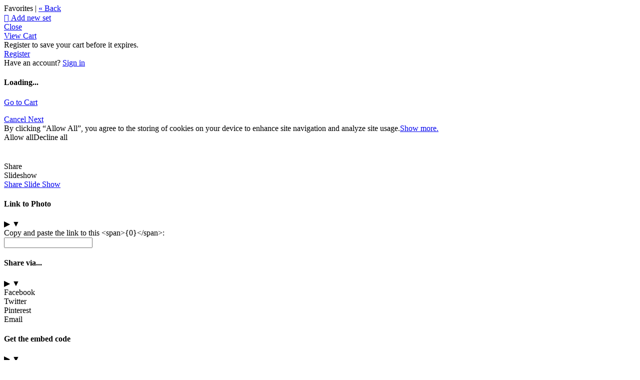

--- FILE ---
content_type: application/javascript; charset=UTF-8
request_url: https://idealphotography.zenfolio.com/cdn-cgi/challenge-platform/h/b/scripts/jsd/d251aa49a8a3/main.js?
body_size: 7850
content:
window._cf_chl_opt={AKGCx8:'b'};~function(U7,Yj,YN,Yf,Yq,YG,YC,YM,Yl,U2){U7=L,function(d,Y,UA,U6,U,X){for(UA={d:305,Y:350,U:224,X:328,a:372,I:222,H:291,J:396,i:355,S:261,K:297},U6=L,U=d();!![];)try{if(X=parseInt(U6(UA.d))/1+-parseInt(U6(UA.Y))/2*(-parseInt(U6(UA.U))/3)+-parseInt(U6(UA.X))/4+-parseInt(U6(UA.a))/5*(-parseInt(U6(UA.I))/6)+-parseInt(U6(UA.H))/7+parseInt(U6(UA.J))/8*(parseInt(U6(UA.i))/9)+parseInt(U6(UA.S))/10*(-parseInt(U6(UA.K))/11),Y===X)break;else U.push(U.shift())}catch(a){U.push(U.shift())}}(B,682112),Yj=this||self,YN=Yj[U7(204)],Yf={},Yf[U7(229)]='o',Yf[U7(313)]='s',Yf[U7(393)]='u',Yf[U7(370)]='z',Yf[U7(252)]='n',Yf[U7(243)]='I',Yf[U7(319)]='b',Yq=Yf,Yj[U7(249)]=function(Y,U,X,I,X1,X0,UF,UL,H,i,S,K,Z,D,o){if(X1={d:420,Y:199,U:412,X:190,a:366,I:335,H:416,J:335,i:232,S:327,K:303,Z:399,e:259,b:230,n:290,D:272,o:263,Q:276,m:263,V:217},X0={d:405,Y:303,U:399,X:230,a:272,I:323},UF={d:357,Y:228,U:201,X:208},UL=U7,H={'elhXd':function(Q,V){return Q<V},'uMgJI':function(Q,V){return Q===V},'qClCg':function(Q,V){return Q+V},'NIUox':function(Q,V){return V===Q},'eWAkN':function(Q,V){return Q+V},'LCtPD':function(Q,V,W){return Q(V,W)},'GSZcF':function(Q,V){return Q+V}},null===U||H[UL(X1.d)](void 0,U))return I;for(i=YO(U),Y[UL(X1.Y)][UL(X1.U)]&&(i=i[UL(X1.X)](Y[UL(X1.Y)][UL(X1.U)](U))),i=Y[UL(X1.a)][UL(X1.I)]&&Y[UL(X1.H)]?Y[UL(X1.a)][UL(X1.J)](new Y[(UL(X1.H))](i)):function(Q,Ud,V){for(Ud=UL,Q[Ud(X0.d)](),V=0;H[Ud(X0.Y)](V,Q[Ud(X0.U)]);H[Ud(X0.X)](Q[V],Q[H[Ud(X0.a)](V,1)])?Q[Ud(X0.I)](V+1,1):V+=1);return Q}(i),S='nAsAaAb'.split('A'),S=S[UL(X1.i)][UL(X1.S)](S),K=0;H[UL(X1.K)](K,i[UL(X1.Z)]);Z=i[K],D=YE(Y,U,Z),S(D)?(o=D==='s'&&!Y[UL(X1.e)](U[Z]),H[UL(X1.b)](UL(X1.n),H[UL(X1.D)](X,Z))?J(H[UL(X1.o)](X,Z),D):o||H[UL(X1.Q)](J,H[UL(X1.m)](X,Z),U[Z])):J(H[UL(X1.V)](X,Z),D),K++);return I;function J(Q,V,Uw){Uw=L,Object[Uw(UF.d)][Uw(UF.Y)][Uw(UF.U)](I,V)||(I[V]=[]),I[V][Uw(UF.X)](Q)}},YG=U7(333)[U7(347)](';'),YC=YG[U7(232)][U7(327)](YG),Yj[U7(264)]=function(U,X,X7,X6,UY,I,H,J,i,S,K){for(X7={d:368,Y:309,U:346,X:207,a:373,I:399,H:346,J:307,i:208,S:216},X6={d:368},UY=U7,I={},I[UY(X7.d)]=function(Z,n){return Z+n},I[UY(X7.Y)]=function(Z,n){return Z===n},I[UY(X7.U)]=function(Z,n){return Z<n},I[UY(X7.X)]=function(Z,n){return Z+n},H=I,J=Object[UY(X7.a)](X),i=0;i<J[UY(X7.I)];i++)if(S=J[i],H[UY(X7.Y)]('f',S)&&(S='N'),U[S]){for(K=0;H[UY(X7.H)](K,X[J[i]][UY(X7.I)]);H[UY(X7.Y)](-1,U[S][UY(X7.J)](X[J[i]][K]))&&(YC(X[J[i]][K])||U[S][UY(X7.i)](H[UY(X7.X)]('o.',X[J[i]][K]))),K++);}else U[S]=X[J[i]][UY(X7.S)](function(Z,UU){return UU=UY,H[UU(X6.d)]('o.',Z)})},YM=function(Xl,XM,Xt,XO,XE,Xq,Ua,Y,U,X,a){return Xl={d:404,Y:220,U:324},XM={d:192,Y:236,U:245,X:257,a:286,I:245,H:262,J:245,i:282,S:208,K:213,Z:378,e:410,b:245,n:415,D:254,o:267,Q:378,m:332,V:387,W:380,s:376,k:284,v:376},Xt={d:205,Y:212,U:399},XO={d:265},XE={d:286,Y:399,U:376,X:357,a:228,I:201,H:196,J:201,i:357,S:201,K:236,Z:203,e:226,b:361,n:286,D:308,o:332,Q:208,m:210,V:360,W:202,s:340,k:371,v:210,T:210,c:265,h:210,j:202,N:304,f:245,A:255,E:332,O:245,G:408,C:201,M:330,l:203,x:203,R:278,P:269,g:213,y:308,z:334,F:198,B0:341,B1:336,B2:233,B3:208,B4:365,B5:203,B6:214,B7:410,B8:257,B9:208,BB:415,Bw:348,BL:208,Bd:387},Xq={d:388,Y:374},Ua=U7,Y={'eQRyo':function(I,H){return I(H)},'bZqWG':function(I){return I()},'cOsxq':function(I,H){return H*I},'cBtSM':function(I,H){return I<H},'HjXwx':function(I,H){return I+H},'YArIA':function(I,H){return I>H},'bpuTO':Ua(Xl.d),'JCwTe':function(I,H){return I==H},'UqLol':function(I,H){return I-H},'KzqWh':function(I,H){return I>H},'UWdgx':function(I,H){return I|H},'CAeCh':function(I,H){return I<<H},'AKyHL':function(I,H){return I==H},'QLFZS':function(I,H){return I<H},'yhNHH':function(I,H){return I(H)},'sYkwk':function(I,H){return H|I},'GRcJE':function(I,H){return H!==I},'TIEFw':function(I,H){return I>H},'sxBrb':function(I,H){return I>H},'CMMTh':function(I,H){return I|H},'iDQKs':function(I,H){return I&H},'QKqQK':function(I,H){return I==H},'AbaVA':function(I,H){return I(H)},'cGgdn':function(I,H){return H|I},'HcWji':function(I,H){return I(H)},'Cwwta':function(I,H){return I&H},'omQpP':function(I,H){return H==I},'BWmFO':function(I,H){return I-H},'WRDCC':function(I,H){return I(H)},'dPCrQ':function(I,H){return I!=H},'rSRTq':function(I,H){return I(H)},'IcNAt':function(I,H){return I<H},'ooKfm':function(I,H){return I(H)},'ioUqo':function(I,H){return I*H},'lXQtV':function(I,H){return I+H},'wyOCX':function(I,H){return I+H}},U=String[Ua(Xl.Y)],X={'h':function(I,Xf,UI,H,J){return Xf={d:388,Y:376},UI=Ua,H={},H[UI(Xq.d)]=UI(Xq.Y),J=H,I==null?'':X.g(I,6,function(i,UH){return UH=UI,J[UH(Xf.d)][UH(Xf.Y)](i)})},'g':function(I,H,J,UJ,i,S,K,Z,D,o,Q,V,W,s,T,G,j,N,A){if(UJ=Ua,null==I)return'';for(S={},K={},Z='',D=2,o=3,Q=2,V=[],W=0,s=0,T=0;Y[UJ(XE.d)](T,I[UJ(XE.Y)]);T+=1)if(j=I[UJ(XE.U)](T),Object[UJ(XE.X)][UJ(XE.a)][UJ(XE.I)](S,j)||(S[j]=o++,K[j]=!0),N=Y[UJ(XE.H)](Z,j),Object[UJ(XE.X)][UJ(XE.a)][UJ(XE.J)](S,N))Z=N;else{if(Object[UJ(XE.i)][UJ(XE.a)][UJ(XE.S)](K,Z)){if(Y[UJ(XE.K)](256,Z[UJ(XE.Z)](0))){if(UJ(XE.e)!==Y[UJ(XE.b)]){for(i=0;Y[UJ(XE.n)](i,Q);W<<=1,Y[UJ(XE.D)](s,Y[UJ(XE.o)](H,1))?(s=0,V[UJ(XE.Q)](Y[UJ(XE.m)](J,W)),W=0):s++,i++);for(A=Z[UJ(XE.Z)](0),i=0;Y[UJ(XE.V)](8,i);W=Y[UJ(XE.W)](Y[UJ(XE.s)](W,1),1&A),Y[UJ(XE.k)](s,H-1)?(s=0,V[UJ(XE.Q)](Y[UJ(XE.v)](J,W)),W=0):s++,A>>=1,i++);}else Y[UJ(XE.T)](U,X)}else{for(A=1,i=0;Y[UJ(XE.c)](i,Q);W=W<<1|A,s==H-1?(s=0,V[UJ(XE.Q)](Y[UJ(XE.h)](J,W)),W=0):s++,A=0,i++);for(A=Z[UJ(XE.Z)](0),i=0;16>i;W=Y[UJ(XE.j)](W<<1.88,1&A),H-1==s?(s=0,V[UJ(XE.Q)](Y[UJ(XE.N)](J,W)),W=0):s++,A>>=1,i++);}D--,D==0&&(D=Math[UJ(XE.f)](2,Q),Q++),delete K[Z]}else for(A=S[Z],i=0;i<Q;W=Y[UJ(XE.A)](W<<1,1.24&A),s==Y[UJ(XE.E)](H,1)?(s=0,V[UJ(XE.Q)](J(W)),W=0):s++,A>>=1,i++);Z=(D--,0==D&&(D=Math[UJ(XE.O)](2,Q),Q++),S[N]=o++,String(j))}if(Y[UJ(XE.G)]('',Z)){if(Object[UJ(XE.i)][UJ(XE.a)][UJ(XE.C)](K,Z)){if(Y[UJ(XE.M)](256,Z[UJ(XE.l)](0))){for(i=0;i<Q;W<<=1,s==Y[UJ(XE.E)](H,1)?(s=0,V[UJ(XE.Q)](J(W)),W=0):s++,i++);for(A=Z[UJ(XE.x)](0),i=0;Y[UJ(XE.R)](8,i);W=Y[UJ(XE.P)](Y[UJ(XE.s)](W,1),Y[UJ(XE.g)](A,1)),Y[UJ(XE.y)](s,H-1)?(s=0,V[UJ(XE.Q)](J(W)),W=0):s++,A>>=1,i++);}else if(UJ(XE.z)===UJ(XE.F)){if(G=Y[UJ(XE.B0)](J),G===null)return;Z=(i&&D(D),Q(function(){G()},Y[UJ(XE.B1)](G,1e3)))}else{for(A=1,i=0;i<Q;W=Y[UJ(XE.s)](W,1)|A,Y[UJ(XE.B2)](s,H-1)?(s=0,V[UJ(XE.B3)](Y[UJ(XE.B4)](J,W)),W=0):s++,A=0,i++);for(A=Z[UJ(XE.B5)](0),i=0;16>i;W=Y[UJ(XE.B6)](Y[UJ(XE.s)](W,1),1.16&A),s==H-1?(s=0,V[UJ(XE.B3)](Y[UJ(XE.B7)](J,W)),W=0):s++,A>>=1,i++);}D--,Y[UJ(XE.y)](0,D)&&(D=Math[UJ(XE.O)](2,Q),Q++),delete K[Z]}else for(A=S[Z],i=0;Y[UJ(XE.n)](i,Q);W=Y[UJ(XE.s)](W,1)|Y[UJ(XE.B8)](A,1),Y[UJ(XE.B2)](s,H-1)?(s=0,V[UJ(XE.B9)](J(W)),W=0):s++,A>>=1,i++);D--,Y[UJ(XE.BB)](0,D)&&Q++}for(A=2,i=0;i<Q;W=W<<1|1.16&A,Y[UJ(XE.BB)](s,H-1)?(s=0,V[UJ(XE.B3)](J(W)),W=0):s++,A>>=1,i++);for(;;)if(W<<=1,s==Y[UJ(XE.Bw)](H,1)){V[UJ(XE.BL)](Y[UJ(XE.B4)](J,W));break}else s++;return V[UJ(XE.Bd)]('')},'j':function(I,XC,US,H){return XC={d:306,Y:406,U:352,X:312,a:320,I:312,H:357,J:244,i:201,S:307,K:295,Z:203},US=Ua,H={'bsgoe':function(J,i,Ui){return Ui=L,Y[Ui(XO.d)](J,i)},'ReVpN':US(Xt.d),'LCvFc':function(J,i){return i===J},'DVWAm':US(Xt.Y)},I==null?'':I==''?null:X.i(I[US(Xt.U)],32768,function(J,UK){return UK=US,H[UK(XC.d)](UK(XC.Y),H[UK(XC.U)])?a instanceof I[UK(XC.X)]&&H[UK(XC.a)](0,H[UK(XC.I)][UK(XC.H)][UK(XC.J)][UK(XC.i)](J)[UK(XC.S)](H[UK(XC.K)])):I[UK(XC.Z)](J)})},'i':function(I,H,J,UZ,i,S,K,Z,D,o,Q,V,W,s,T,j,A,N){for(UZ=Ua,i=[],S=4,K=4,Z=3,D=[],V=Y[UZ(XM.d)](J,0),W=H,s=1,o=0;Y[UZ(XM.Y)](3,o);i[o]=o,o+=1);for(T=0,j=Math[UZ(XM.U)](2,2),Q=1;Q!=j;N=Y[UZ(XM.X)](V,W),W>>=1,W==0&&(W=H,V=J(s++)),T|=(Y[UZ(XM.a)](0,N)?1:0)*Q,Q<<=1);switch(T){case 0:for(T=0,j=Math[UZ(XM.I)](2,8),Q=1;Y[UZ(XM.H)](Q,j);N=V&W,W>>=1,W==0&&(W=H,V=J(s++)),T|=Q*(0<N?1:0),Q<<=1);A=U(T);break;case 1:for(T=0,j=Math[UZ(XM.J)](2,16),Q=1;Q!=j;N=W&V,W>>=1,W==0&&(W=H,V=J(s++)),T|=Q*(0<N?1:0),Q<<=1);A=Y[UZ(XM.i)](U,T);break;case 2:return''}for(o=i[3]=A,D[UZ(XM.S)](A);;){if(s>I)return'';for(T=0,j=Math[UZ(XM.U)](2,Z),Q=1;Q!=j;N=Y[UZ(XM.K)](V,W),W>>=1,W==0&&(W=H,V=J(s++)),T|=(Y[UZ(XM.Z)](0,N)?1:0)*Q,Q<<=1);switch(A=T){case 0:for(T=0,j=Math[UZ(XM.J)](2,8),Q=1;j!=Q;N=W&V,W>>=1,0==W&&(W=H,V=J(s++)),T|=Q*(0<N?1:0),Q<<=1);i[K++]=Y[UZ(XM.e)](U,T),A=K-1,S--;break;case 1:for(T=0,j=Math[UZ(XM.b)](2,16),Q=1;Y[UZ(XM.H)](Q,j);N=V&W,W>>=1,Y[UZ(XM.n)](0,W)&&(W=H,V=Y[UZ(XM.D)](J,s++)),T|=Y[UZ(XM.o)](Y[UZ(XM.Q)](0,N)?1:0,Q),Q<<=1);i[K++]=U(T),A=Y[UZ(XM.m)](K,1),S--;break;case 2:return D[UZ(XM.V)]('')}if(0==S&&(S=Math[UZ(XM.J)](2,Z),Z++),i[A])A=i[A];else if(K===A)A=Y[UZ(XM.W)](o,o[UZ(XM.s)](0));else return null;D[UZ(XM.S)](A),i[K++]=Y[UZ(XM.k)](o,A[UZ(XM.v)](0)),S--,o=A,S==0&&(S=Math[UZ(XM.U)](2,Z),Z++)}}},a={},a[Ua(Xl.U)]=X.h,a}(),Yl=null,U2=U1(),U4();function YE(U,X,I,Ut,U9,H,J,i,S){J=(Ut={d:189,Y:423,U:418,X:248,a:229,I:423,H:359,J:366,i:280,S:366},U9=U7,H={},H[U9(Ut.d)]=function(K,Z){return Z===K},H[U9(Ut.Y)]=function(K,Z){return Z==K},H[U9(Ut.U)]=U9(Ut.X),H);try{i=X[I]}catch(K){return'i'}if(i==null)return J[U9(Ut.d)](void 0,i)?'u':'x';if(U9(Ut.a)==typeof i)try{if(J[U9(Ut.I)](J[U9(Ut.U)],typeof i[U9(Ut.H)]))return i[U9(Ut.H)](function(){}),'p'}catch(Z){}return U[U9(Ut.J)][U9(Ut.i)](i)?'a':i===U[U9(Ut.S)]?'D':!0===i?'T':i===!1?'F':(S=typeof i,U9(Ut.X)==S?YA(U,i)?'N':'f':Yq[S]||'?')}function U3(a,I,ae,aK,Up,H,J,i,S,K,Z,b,n,D,o){if(ae={d:271,Y:296,U:407,X:397,a:270,I:281,H:277,J:329,i:395,S:395,K:296,Z:401,e:315,b:425,n:383,D:397,o:270,Q:358,m:409,V:362,W:274,s:339,k:413,v:353,T:401,c:221,h:385,j:358,N:345,f:191,A:250,E:392,O:235,G:240,C:293,M:275,l:324},aK={d:271},Up=U7,H={},H[Up(ae.d)]=Up(ae.Y),H[Up(ae.U)]=function(Q,m){return m!==Q},H[Up(ae.X)]=function(Q,m){return Q+m},H[Up(ae.a)]=Up(ae.I),H[Up(ae.H)]=Up(ae.J),J=H,!Yy(0)){if(J[Up(ae.U)](Up(ae.i),Up(ae.S)))o[Up(ae.K)]=5e3,a[Up(ae.Z)]=function(Uc){Uc=Up,H(J[Uc(aK.d)])};else return![]}S=(i={},i[Up(ae.e)]=a,i[Up(ae.b)]=I,i);try{K=Yj[Up(ae.n)],Z=J[Up(ae.D)](J[Up(ae.o)],Yj[Up(ae.Q)][Up(ae.m)])+Up(ae.V)+K.r+Up(ae.W),b=new Yj[(Up(ae.s))](),b[Up(ae.k)](Up(ae.v),Z),b[Up(ae.K)]=2500,b[Up(ae.T)]=function(){},n={},n[Up(ae.c)]=Yj[Up(ae.Q)][Up(ae.c)],n[Up(ae.h)]=Yj[Up(ae.j)][Up(ae.h)],n[Up(ae.N)]=Yj[Up(ae.j)][Up(ae.N)],n[Up(ae.f)]=Yj[Up(ae.Q)][Up(ae.A)],n[Up(ae.E)]=U2,D=n,o={},o[Up(ae.O)]=S,o[Up(ae.G)]=D,o[Up(ae.C)]=J[Up(ae.H)],b[Up(ae.M)](YM[Up(ae.l)](o))}catch(m){}}function L(w,d,Y,U){return w=w-189,Y=B(),U=Y[w],U}function B(aj){return aj='appendChild,number,random,ooKfm,sYkwk,fivrL,Cwwta,tabIndex,isNaN,XwUlx,9213090uiddPp,dPCrQ,eWAkN,rxvNi8,QLFZS,iframe,ioUqo,uUbGN,CMMTh,iMAtT,gmOUu,qClCg,EZZzE,/invisible/jsd,send,LCtPD,yRmYV,sxBrb,onload,isArray,/cdn-cgi/challenge-platform/h/,rSRTq,MLMWZ,wyOCX,uIohk,cBtSM,location,BMNjJ,cloudflare-invisible,d.cookie,6679484wBUTfY,readyState,source,NHTuA,ReVpN,timeout,11GZWCli,http-code:,EZWNO,HUyst,fJoey,okdzz,elhXd,yhNHH,1013335HwPhKh,LCvFc,indexOf,JCwTe,NSDgj,error,postMessage,Function,string,href,AdeF3,removeChild,GLDop,qbZGn,boolean,bsgoe,zjdEH,Kzqhi,splice,mGADDg,display: none,sRHJf,bind,2163488nXDBGi,jsd,TIEFw,oxhFD,UqLol,_cf_chl_opt;JJgc4;PJAn2;kJOnV9;IWJi4;OHeaY1;DqMg0;FKmRv9;LpvFx1;cAdz2;PqBHf2;nFZCC5;ddwW5;pRIb1;rxvNi8;RrrrA2;erHi9,vnfsi,from,cOsxq,EvpTb,success,XMLHttpRequest,CAeCh,bZqWG,onerror,aIeXD,mWeIq,LRmiB4,OeMGW,split,BWmFO,loading,704ByiNGq,getPrototypeOf,DVWAm,POST,/jsd/oneshot/d251aa49a8a3/0.09612923434693062:1769873071:J1AgYZ1-uzJl8NOq_2FT2RmY5fUsSpyN9bffkE5j6co/,152811hqlxTq,eoCQc,prototype,_cf_chl_opt,catch,KzqWh,bpuTO,/b/ov1/0.09612923434693062:1769873071:J1AgYZ1-uzJl8NOq_2FT2RmY5fUsSpyN9bffkE5j6co/,NRtus,parent,AbaVA,Array,mpKAR,ZJdfO,xILht,symbol,AKyHL,222370nBdBME,keys,oe-Mu1+FwIkmqJPE6iBcHX3sU9Y7AfDGVCp08ZabQghdjyKLzxOW5$Rr42TNtvSln,createElement,charAt,YXPlz,IcNAt,clientInformation,lXQtV,vIyhp,stringify,__CF$cv$params,contentDocument,SSTpq3,ZlxAs,join,aUuaf,fQkyw,randomUUID,status,JBxy9,undefined,event,HZWoo,320JCKXJv,LvRZv,MDDvM,length,api,ontimeout,ZWcXU,xhr-error,fGoGV,sort,vBysI,SWGRl,GRcJE,AKGCx8,HcWji,KcwQl,getOwnPropertyNames,open,error on cf_chl_props,omQpP,Set,floor,vxKGY,cfhQR,NIUox,YcorY,qZNfl,VsYuC,DOMContentLoaded,TYlZ6,TTHxA,concat,pkLOA2,WRDCC,nXXvK,onreadystatechange,Jgyjz,HjXwx,sid,cZwSP,Object,CBIeZ,call,UWdgx,charCodeAt,document,[native code],contentWindow,IKglI,push,rFikC,eQRyo,body,qSUxq,iDQKs,cGgdn,nuZdw,map,GSZcF,style,wbtqu,fromCharCode,CnwA5,6XYeqDg,Agsuf,11604dtnqbp,addEventListener,aiPIW,ylqvK,hasOwnProperty,object,uMgJI,XoggA,includes,QKqQK,navigator,errorInfoObject,YArIA,SEGGk,log,detail,chctx,gwvbN,PPwoO,bigint,toString,pow,WUAYd,now,function,pRIb1,aUjz8'.split(','),B=function(){return aj},B()}function YO(d,UM,UB,Y){for(UM={d:190,Y:373,U:351},UB=U7,Y=[];null!==d;Y=Y[UB(UM.d)](Object[UB(UM.Y)](d)),d=Object[UB(UM.U)](d));return Y}function U1(aJ,UT){return aJ={d:390},UT=U7,crypto&&crypto[UT(aJ.d)]?crypto[UT(aJ.d)]():''}function Yy(d,a6,UQ){return a6={d:253},UQ=U7,Math[UQ(a6.d)]()<d}function U5(X,a,ah,Uq,I,H,J,i){if(ah={d:294,Y:289,U:363,X:338,a:241,I:310,H:400,J:293,i:197,S:394,K:364,Z:311,e:293,b:294,n:394,D:239},Uq=U7,I={},I[Uq(ah.d)]=Uq(ah.Y),I[Uq(ah.U)]=Uq(ah.X),I[Uq(ah.a)]=Uq(ah.I),H=I,!X[Uq(ah.H)])return;a===Uq(ah.X)?(J={},J[Uq(ah.J)]=H[Uq(ah.d)],J[Uq(ah.i)]=X.r,J[Uq(ah.S)]=H[Uq(ah.U)],Yj[Uq(ah.K)][Uq(ah.Z)](J,'*')):(i={},i[Uq(ah.e)]=H[Uq(ah.b)],i[Uq(ah.i)]=X.r,i[Uq(ah.n)]=H[Uq(ah.a)],i[Uq(ah.D)]=a,Yj[Uq(ah.K)][Uq(ah.Z)](i,'*'))}function U0(d,Y,aH,aI,aa,aX,UW,U,X,a,I){aH={d:296,Y:353,U:354,X:383,a:238,I:358,H:339,J:413,i:389,S:337,K:281,Z:409,e:242,b:400,n:296,D:401,o:279,Q:342,m:287,V:314,W:314,s:275,k:324,v:382},aI={d:219,Y:403},aa={d:391,Y:338,U:367,X:298},aX={d:215},UW=U7,U={'nuZdw':UW(aH.d),'mpKAR':function(H,J){return H(J)},'wbtqu':function(H,J){return H(J)},'fQkyw':UW(aH.Y),'EvpTb':function(H,J){return H+J},'PPwoO':UW(aH.U)},X=Yj[UW(aH.X)],console[UW(aH.a)](Yj[UW(aH.I)]),a=new Yj[(UW(aH.H))](),a[UW(aH.J)](U[UW(aH.i)],U[UW(aH.S)](U[UW(aH.S)](UW(aH.K)+Yj[UW(aH.I)][UW(aH.Z)],U[UW(aH.e)]),X.r)),X[UW(aH.b)]&&(a[UW(aH.n)]=5e3,a[UW(aH.D)]=function(Us){Us=UW,Y(U[Us(aX.d)])}),a[UW(aH.o)]=function(Uk){Uk=UW,a[Uk(aa.d)]>=200&&a[Uk(aa.d)]<300?Y(Uk(aa.Y)):U[Uk(aa.U)](Y,Uk(aa.X)+a[Uk(aa.d)])},a[UW(aH.Q)]=function(Uv){Uv=UW,U[Uv(aI.d)](Y,Uv(aI.Y))},I={'t':Yz(),'lhr':YN[UW(aH.m)]&&YN[UW(aH.m)][UW(aH.V)]?YN[UW(aH.m)][UW(aH.W)]:'','api':X[UW(aH.b)]?!![]:![],'c':YP(),'payload':d},a[UW(aH.s)](YM[UW(aH.k)](JSON[UW(aH.v)](I)))}function Yz(a8,Um,d,Y){return a8={d:383,Y:417,U:299},Um=U7,d={'EZWNO':function(U,X){return U(X)}},Y=Yj[Um(a8.d)],Math[Um(a8.Y)](+d[Um(a8.U)](atob,Y.t))}function YR(Xg,Uu,d,Y){return Xg={d:383,Y:252},Uu=U7,d=Yj[Uu(Xg.d)],!d?null:(Y=d.i,typeof Y!==Uu(Xg.Y)||Y<30)?null:Y}function Yg(a5,a4,Ur,d,Y,a3){if(a5={d:260,Y:273,U:300,X:321,a:377,I:399,H:256,J:369},a4={d:331},Ur=U7,d={'oxhFD':function(U){return U()},'HUyst':function(U,X){return X===U},'zjdEH':Ur(a5.d),'YXPlz':Ur(a5.Y),'fivrL':function(U,X){return U(X)},'xILht':function(U,X){return X*U}},Y=YR(),d[Ur(a5.U)](Y,null))return d[Ur(a5.X)]===d[Ur(a5.a)]?(a3={d:203},I==null?'':''==H?null:J.i(i[Ur(a5.I)],32768,function(e,UD){return UD=Ur,K[UD(a3.d)](e)})):void 0;Yl=(Yl&&d[Ur(a5.H)](clearTimeout,Yl),setTimeout(function(Uo){Uo=Ur,d[Uo(a4.d)](Yx)},d[Ur(a5.J)](Y,1e3)))}function Yt(X9,UX,U,X,a,I,H,J){U=(X9={d:325,Y:379,U:234,X:375,a:266,I:218,H:302,J:258,i:211,S:251,K:206,Z:195,e:344,b:193,n:384,D:316},UX=U7,{'okdzz':UX(X9.d),'Jgyjz':UX(X9.Y),'mWeIq':UX(X9.U),'nXXvK':function(i,S,K,Z,b){return i(S,K,Z,b)}});try{return X=YN[UX(X9.X)](UX(X9.a)),X[UX(X9.I)]=U[UX(X9.H)],X[UX(X9.J)]='-1',YN[UX(X9.i)][UX(X9.S)](X),a=X[UX(X9.K)],I={},I=pRIb1(a,a,'',I),I=pRIb1(a,a[U[UX(X9.Z)]]||a[U[UX(X9.e)]],'n.',I),I=U[UX(X9.b)](pRIb1,a,X[UX(X9.n)],'d.',I),YN[UX(X9.i)][UX(X9.D)](X),H={},H.r=I,H.e=null,H}catch(i){return J={},J.r={},J.e=i,J}}function Yx(d,XP,XR,Ue,Y,U){XP={d:343,Y:414},XR={d:248},Ue=U7,Y={'aIeXD':function(X){return X()}},U=Y[Ue(XP.d)](Yt),U0(U.r,function(X,Ub){Ub=Ue,typeof d===Ub(XR.d)&&d(X),Yg()}),U.e&&U3(Ue(XP.Y),U.e)}function U4(ac,ap,av,ak,Uh,d,Y,U,X,a){if(ac={d:266,Y:379,U:384,X:237,a:322,I:349,H:231,J:383,i:356,S:292,K:200,Z:225,e:225,b:424,n:194},ap={d:268,Y:322,U:398,X:405,a:285,I:399,H:326,J:323,i:421,S:292,K:301,Z:227,e:422,b:194,n:209,D:190,o:373,Q:351},av={d:356,Y:237,U:317,X:375,a:246,I:218,H:325,J:258,i:211,S:251,K:206,Z:411,e:386,b:234,n:381,D:211,o:316,Q:288},ak={d:402},Uh=U7,d={'WUAYd':Uh(ac.d),'KcwQl':function(I,H,J,i,S){return I(H,J,i,S)},'ZlxAs':Uh(ac.Y),'vIyhp':Uh(ac.U),'ZWcXU':function(I,H,J){return I(H,J)},'eoCQc':function(I){return I()},'GLDop':Uh(ac.X),'BMNjJ':function(I,H){return I(H)},'uIohk':function(I,H){return I<H},'sRHJf':function(I,H){return H===I},'YcorY':function(I,H){return I+H},'uUbGN':function(I,H){return H!==I},'MDDvM':Uh(ac.a),'fJoey':Uh(ac.I),'ylqvK':function(I,H){return I===H},'qZNfl':Uh(ac.H),'rFikC':function(I){return I()},'CBIeZ':function(I){return I()}},Y=Yj[Uh(ac.J)],!Y)return;if(!d[Uh(ac.i)](YF))return;(U=![],X=function(Uj,H,J,i,S){if(Uj=Uh,!U){if(U=!![],!d[Uj(av.d)](YF))return Uj(av.Y)===d[Uj(av.U)]?void 0:(H=H[Uj(av.X)](d[Uj(av.a)]),H[Uj(av.I)]=Uj(av.H),H[Uj(av.J)]='-1',J[Uj(av.i)][Uj(av.S)](H),J=H[Uj(av.K)],i={},i=d[Uj(av.Z)](i,J,J,'',i),i=S(J,J[d[Uj(av.e)]]||J[Uj(av.b)],'n.',i),i=K(J,H[d[Uj(av.n)]],'d.',i),Z[Uj(av.D)][Uj(av.o)](H),S={},S.r=i,S.e=null,S);d[Uj(av.Q)](Yx,function(H,UN){UN=Uj,d[UN(ak.d)](U5,Y,H)})}},YN[Uh(ac.S)]!==Uh(ac.I))?d[Uh(ac.K)](X):Yj[Uh(ac.Z)]?YN[Uh(ac.e)](Uh(ac.b),X):(a=YN[Uh(ac.n)]||function(){},YN[Uh(ac.n)]=function(Uf,H,J){if(Uf=Uh,d[Uf(ap.d)](Uf(ap.Y),d[Uf(ap.U)])){for(H[Uf(ap.X)](),H=0;d[Uf(ap.a)](H,J[Uf(ap.I)]);d[Uf(ap.H)](i[H],S[H+1])?K[Uf(ap.J)](d[Uf(ap.i)](H,1),1):H+=1);return Z}else if(a(),d[Uf(ap.d)](YN[Uf(ap.S)],d[Uf(ap.K)])){if(d[Uf(ap.Z)](d[Uf(ap.e)],d[Uf(ap.e)]))YN[Uf(ap.b)]=a,d[Uf(ap.n)](X);else{for(J=[];null!==H;J=J[Uf(ap.D)](J[Uf(ap.o)](i)),S=K[Uf(ap.Q)](Z));return J}}})}function YA(d,Y,UE,U8){return UE={d:312,Y:312,U:357,X:244,a:201,I:307,H:205},U8=U7,Y instanceof d[U8(UE.d)]&&0<d[U8(UE.Y)][U8(UE.U)][U8(UE.X)][U8(UE.a)](Y)[U8(UE.I)](U8(UE.H))}function YP(Xz,Un,Y,U){return Xz={d:283,Y:283},Un=U7,Y={},Y[Un(Xz.d)]=function(X,a){return a!==X},U=Y,U[Un(Xz.Y)](YR(),null)}function YF(aL,UV,d,Y,U,X){return aL={d:223,Y:417,U:247,X:318,a:419},UV=U7,d={'Agsuf':function(a){return a()},'qbZGn':function(a,I){return a>I},'cfhQR':function(a,I){return a-I}},Y=3600,U=d[UV(aL.d)](Yz),X=Math[UV(aL.Y)](Date[UV(aL.U)]()/1e3),d[UV(aL.X)](d[UV(aL.a)](X,U),Y)?![]:!![]}}()